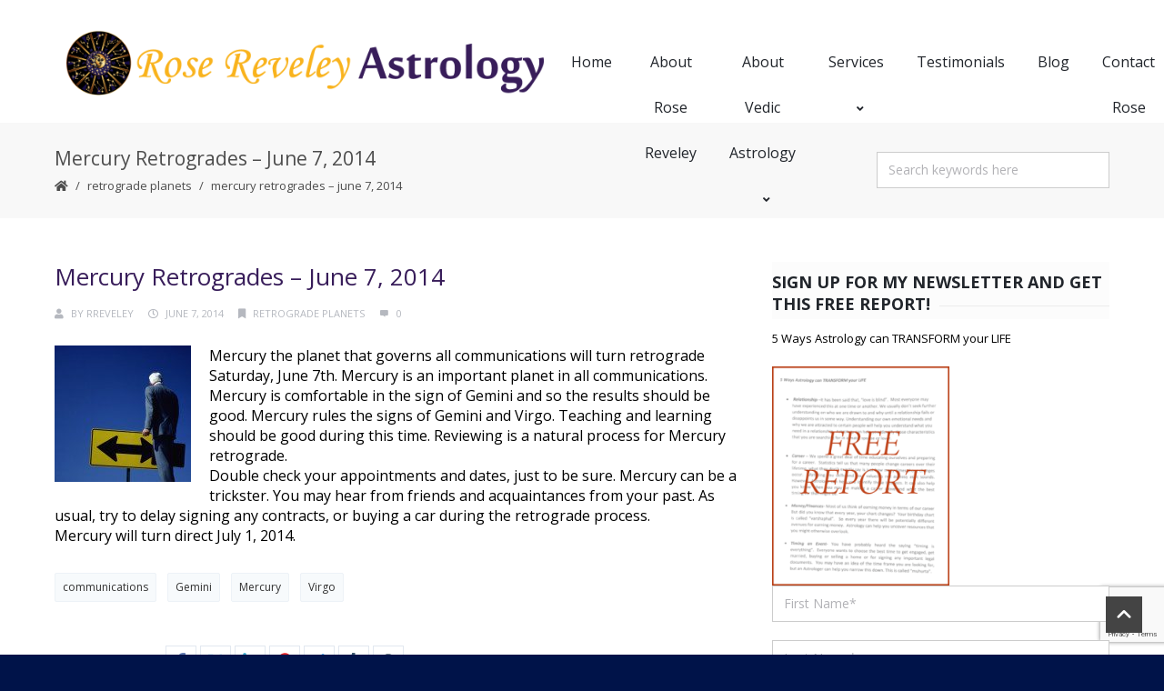

--- FILE ---
content_type: text/html; charset=utf-8
request_url: https://www.google.com/recaptcha/api2/anchor?ar=1&k=6Lcmj2YaAAAAABdP1saPOc2MYQHx6YPWA3GiwGiv&co=aHR0cHM6Ly9yb3NlcmV2ZWxleWFzdHJvbG9neS5jb206NDQz&hl=en&v=PoyoqOPhxBO7pBk68S4YbpHZ&size=invisible&anchor-ms=20000&execute-ms=30000&cb=z9qvu2s3z7j2
body_size: 48809
content:
<!DOCTYPE HTML><html dir="ltr" lang="en"><head><meta http-equiv="Content-Type" content="text/html; charset=UTF-8">
<meta http-equiv="X-UA-Compatible" content="IE=edge">
<title>reCAPTCHA</title>
<style type="text/css">
/* cyrillic-ext */
@font-face {
  font-family: 'Roboto';
  font-style: normal;
  font-weight: 400;
  font-stretch: 100%;
  src: url(//fonts.gstatic.com/s/roboto/v48/KFO7CnqEu92Fr1ME7kSn66aGLdTylUAMa3GUBHMdazTgWw.woff2) format('woff2');
  unicode-range: U+0460-052F, U+1C80-1C8A, U+20B4, U+2DE0-2DFF, U+A640-A69F, U+FE2E-FE2F;
}
/* cyrillic */
@font-face {
  font-family: 'Roboto';
  font-style: normal;
  font-weight: 400;
  font-stretch: 100%;
  src: url(//fonts.gstatic.com/s/roboto/v48/KFO7CnqEu92Fr1ME7kSn66aGLdTylUAMa3iUBHMdazTgWw.woff2) format('woff2');
  unicode-range: U+0301, U+0400-045F, U+0490-0491, U+04B0-04B1, U+2116;
}
/* greek-ext */
@font-face {
  font-family: 'Roboto';
  font-style: normal;
  font-weight: 400;
  font-stretch: 100%;
  src: url(//fonts.gstatic.com/s/roboto/v48/KFO7CnqEu92Fr1ME7kSn66aGLdTylUAMa3CUBHMdazTgWw.woff2) format('woff2');
  unicode-range: U+1F00-1FFF;
}
/* greek */
@font-face {
  font-family: 'Roboto';
  font-style: normal;
  font-weight: 400;
  font-stretch: 100%;
  src: url(//fonts.gstatic.com/s/roboto/v48/KFO7CnqEu92Fr1ME7kSn66aGLdTylUAMa3-UBHMdazTgWw.woff2) format('woff2');
  unicode-range: U+0370-0377, U+037A-037F, U+0384-038A, U+038C, U+038E-03A1, U+03A3-03FF;
}
/* math */
@font-face {
  font-family: 'Roboto';
  font-style: normal;
  font-weight: 400;
  font-stretch: 100%;
  src: url(//fonts.gstatic.com/s/roboto/v48/KFO7CnqEu92Fr1ME7kSn66aGLdTylUAMawCUBHMdazTgWw.woff2) format('woff2');
  unicode-range: U+0302-0303, U+0305, U+0307-0308, U+0310, U+0312, U+0315, U+031A, U+0326-0327, U+032C, U+032F-0330, U+0332-0333, U+0338, U+033A, U+0346, U+034D, U+0391-03A1, U+03A3-03A9, U+03B1-03C9, U+03D1, U+03D5-03D6, U+03F0-03F1, U+03F4-03F5, U+2016-2017, U+2034-2038, U+203C, U+2040, U+2043, U+2047, U+2050, U+2057, U+205F, U+2070-2071, U+2074-208E, U+2090-209C, U+20D0-20DC, U+20E1, U+20E5-20EF, U+2100-2112, U+2114-2115, U+2117-2121, U+2123-214F, U+2190, U+2192, U+2194-21AE, U+21B0-21E5, U+21F1-21F2, U+21F4-2211, U+2213-2214, U+2216-22FF, U+2308-230B, U+2310, U+2319, U+231C-2321, U+2336-237A, U+237C, U+2395, U+239B-23B7, U+23D0, U+23DC-23E1, U+2474-2475, U+25AF, U+25B3, U+25B7, U+25BD, U+25C1, U+25CA, U+25CC, U+25FB, U+266D-266F, U+27C0-27FF, U+2900-2AFF, U+2B0E-2B11, U+2B30-2B4C, U+2BFE, U+3030, U+FF5B, U+FF5D, U+1D400-1D7FF, U+1EE00-1EEFF;
}
/* symbols */
@font-face {
  font-family: 'Roboto';
  font-style: normal;
  font-weight: 400;
  font-stretch: 100%;
  src: url(//fonts.gstatic.com/s/roboto/v48/KFO7CnqEu92Fr1ME7kSn66aGLdTylUAMaxKUBHMdazTgWw.woff2) format('woff2');
  unicode-range: U+0001-000C, U+000E-001F, U+007F-009F, U+20DD-20E0, U+20E2-20E4, U+2150-218F, U+2190, U+2192, U+2194-2199, U+21AF, U+21E6-21F0, U+21F3, U+2218-2219, U+2299, U+22C4-22C6, U+2300-243F, U+2440-244A, U+2460-24FF, U+25A0-27BF, U+2800-28FF, U+2921-2922, U+2981, U+29BF, U+29EB, U+2B00-2BFF, U+4DC0-4DFF, U+FFF9-FFFB, U+10140-1018E, U+10190-1019C, U+101A0, U+101D0-101FD, U+102E0-102FB, U+10E60-10E7E, U+1D2C0-1D2D3, U+1D2E0-1D37F, U+1F000-1F0FF, U+1F100-1F1AD, U+1F1E6-1F1FF, U+1F30D-1F30F, U+1F315, U+1F31C, U+1F31E, U+1F320-1F32C, U+1F336, U+1F378, U+1F37D, U+1F382, U+1F393-1F39F, U+1F3A7-1F3A8, U+1F3AC-1F3AF, U+1F3C2, U+1F3C4-1F3C6, U+1F3CA-1F3CE, U+1F3D4-1F3E0, U+1F3ED, U+1F3F1-1F3F3, U+1F3F5-1F3F7, U+1F408, U+1F415, U+1F41F, U+1F426, U+1F43F, U+1F441-1F442, U+1F444, U+1F446-1F449, U+1F44C-1F44E, U+1F453, U+1F46A, U+1F47D, U+1F4A3, U+1F4B0, U+1F4B3, U+1F4B9, U+1F4BB, U+1F4BF, U+1F4C8-1F4CB, U+1F4D6, U+1F4DA, U+1F4DF, U+1F4E3-1F4E6, U+1F4EA-1F4ED, U+1F4F7, U+1F4F9-1F4FB, U+1F4FD-1F4FE, U+1F503, U+1F507-1F50B, U+1F50D, U+1F512-1F513, U+1F53E-1F54A, U+1F54F-1F5FA, U+1F610, U+1F650-1F67F, U+1F687, U+1F68D, U+1F691, U+1F694, U+1F698, U+1F6AD, U+1F6B2, U+1F6B9-1F6BA, U+1F6BC, U+1F6C6-1F6CF, U+1F6D3-1F6D7, U+1F6E0-1F6EA, U+1F6F0-1F6F3, U+1F6F7-1F6FC, U+1F700-1F7FF, U+1F800-1F80B, U+1F810-1F847, U+1F850-1F859, U+1F860-1F887, U+1F890-1F8AD, U+1F8B0-1F8BB, U+1F8C0-1F8C1, U+1F900-1F90B, U+1F93B, U+1F946, U+1F984, U+1F996, U+1F9E9, U+1FA00-1FA6F, U+1FA70-1FA7C, U+1FA80-1FA89, U+1FA8F-1FAC6, U+1FACE-1FADC, U+1FADF-1FAE9, U+1FAF0-1FAF8, U+1FB00-1FBFF;
}
/* vietnamese */
@font-face {
  font-family: 'Roboto';
  font-style: normal;
  font-weight: 400;
  font-stretch: 100%;
  src: url(//fonts.gstatic.com/s/roboto/v48/KFO7CnqEu92Fr1ME7kSn66aGLdTylUAMa3OUBHMdazTgWw.woff2) format('woff2');
  unicode-range: U+0102-0103, U+0110-0111, U+0128-0129, U+0168-0169, U+01A0-01A1, U+01AF-01B0, U+0300-0301, U+0303-0304, U+0308-0309, U+0323, U+0329, U+1EA0-1EF9, U+20AB;
}
/* latin-ext */
@font-face {
  font-family: 'Roboto';
  font-style: normal;
  font-weight: 400;
  font-stretch: 100%;
  src: url(//fonts.gstatic.com/s/roboto/v48/KFO7CnqEu92Fr1ME7kSn66aGLdTylUAMa3KUBHMdazTgWw.woff2) format('woff2');
  unicode-range: U+0100-02BA, U+02BD-02C5, U+02C7-02CC, U+02CE-02D7, U+02DD-02FF, U+0304, U+0308, U+0329, U+1D00-1DBF, U+1E00-1E9F, U+1EF2-1EFF, U+2020, U+20A0-20AB, U+20AD-20C0, U+2113, U+2C60-2C7F, U+A720-A7FF;
}
/* latin */
@font-face {
  font-family: 'Roboto';
  font-style: normal;
  font-weight: 400;
  font-stretch: 100%;
  src: url(//fonts.gstatic.com/s/roboto/v48/KFO7CnqEu92Fr1ME7kSn66aGLdTylUAMa3yUBHMdazQ.woff2) format('woff2');
  unicode-range: U+0000-00FF, U+0131, U+0152-0153, U+02BB-02BC, U+02C6, U+02DA, U+02DC, U+0304, U+0308, U+0329, U+2000-206F, U+20AC, U+2122, U+2191, U+2193, U+2212, U+2215, U+FEFF, U+FFFD;
}
/* cyrillic-ext */
@font-face {
  font-family: 'Roboto';
  font-style: normal;
  font-weight: 500;
  font-stretch: 100%;
  src: url(//fonts.gstatic.com/s/roboto/v48/KFO7CnqEu92Fr1ME7kSn66aGLdTylUAMa3GUBHMdazTgWw.woff2) format('woff2');
  unicode-range: U+0460-052F, U+1C80-1C8A, U+20B4, U+2DE0-2DFF, U+A640-A69F, U+FE2E-FE2F;
}
/* cyrillic */
@font-face {
  font-family: 'Roboto';
  font-style: normal;
  font-weight: 500;
  font-stretch: 100%;
  src: url(//fonts.gstatic.com/s/roboto/v48/KFO7CnqEu92Fr1ME7kSn66aGLdTylUAMa3iUBHMdazTgWw.woff2) format('woff2');
  unicode-range: U+0301, U+0400-045F, U+0490-0491, U+04B0-04B1, U+2116;
}
/* greek-ext */
@font-face {
  font-family: 'Roboto';
  font-style: normal;
  font-weight: 500;
  font-stretch: 100%;
  src: url(//fonts.gstatic.com/s/roboto/v48/KFO7CnqEu92Fr1ME7kSn66aGLdTylUAMa3CUBHMdazTgWw.woff2) format('woff2');
  unicode-range: U+1F00-1FFF;
}
/* greek */
@font-face {
  font-family: 'Roboto';
  font-style: normal;
  font-weight: 500;
  font-stretch: 100%;
  src: url(//fonts.gstatic.com/s/roboto/v48/KFO7CnqEu92Fr1ME7kSn66aGLdTylUAMa3-UBHMdazTgWw.woff2) format('woff2');
  unicode-range: U+0370-0377, U+037A-037F, U+0384-038A, U+038C, U+038E-03A1, U+03A3-03FF;
}
/* math */
@font-face {
  font-family: 'Roboto';
  font-style: normal;
  font-weight: 500;
  font-stretch: 100%;
  src: url(//fonts.gstatic.com/s/roboto/v48/KFO7CnqEu92Fr1ME7kSn66aGLdTylUAMawCUBHMdazTgWw.woff2) format('woff2');
  unicode-range: U+0302-0303, U+0305, U+0307-0308, U+0310, U+0312, U+0315, U+031A, U+0326-0327, U+032C, U+032F-0330, U+0332-0333, U+0338, U+033A, U+0346, U+034D, U+0391-03A1, U+03A3-03A9, U+03B1-03C9, U+03D1, U+03D5-03D6, U+03F0-03F1, U+03F4-03F5, U+2016-2017, U+2034-2038, U+203C, U+2040, U+2043, U+2047, U+2050, U+2057, U+205F, U+2070-2071, U+2074-208E, U+2090-209C, U+20D0-20DC, U+20E1, U+20E5-20EF, U+2100-2112, U+2114-2115, U+2117-2121, U+2123-214F, U+2190, U+2192, U+2194-21AE, U+21B0-21E5, U+21F1-21F2, U+21F4-2211, U+2213-2214, U+2216-22FF, U+2308-230B, U+2310, U+2319, U+231C-2321, U+2336-237A, U+237C, U+2395, U+239B-23B7, U+23D0, U+23DC-23E1, U+2474-2475, U+25AF, U+25B3, U+25B7, U+25BD, U+25C1, U+25CA, U+25CC, U+25FB, U+266D-266F, U+27C0-27FF, U+2900-2AFF, U+2B0E-2B11, U+2B30-2B4C, U+2BFE, U+3030, U+FF5B, U+FF5D, U+1D400-1D7FF, U+1EE00-1EEFF;
}
/* symbols */
@font-face {
  font-family: 'Roboto';
  font-style: normal;
  font-weight: 500;
  font-stretch: 100%;
  src: url(//fonts.gstatic.com/s/roboto/v48/KFO7CnqEu92Fr1ME7kSn66aGLdTylUAMaxKUBHMdazTgWw.woff2) format('woff2');
  unicode-range: U+0001-000C, U+000E-001F, U+007F-009F, U+20DD-20E0, U+20E2-20E4, U+2150-218F, U+2190, U+2192, U+2194-2199, U+21AF, U+21E6-21F0, U+21F3, U+2218-2219, U+2299, U+22C4-22C6, U+2300-243F, U+2440-244A, U+2460-24FF, U+25A0-27BF, U+2800-28FF, U+2921-2922, U+2981, U+29BF, U+29EB, U+2B00-2BFF, U+4DC0-4DFF, U+FFF9-FFFB, U+10140-1018E, U+10190-1019C, U+101A0, U+101D0-101FD, U+102E0-102FB, U+10E60-10E7E, U+1D2C0-1D2D3, U+1D2E0-1D37F, U+1F000-1F0FF, U+1F100-1F1AD, U+1F1E6-1F1FF, U+1F30D-1F30F, U+1F315, U+1F31C, U+1F31E, U+1F320-1F32C, U+1F336, U+1F378, U+1F37D, U+1F382, U+1F393-1F39F, U+1F3A7-1F3A8, U+1F3AC-1F3AF, U+1F3C2, U+1F3C4-1F3C6, U+1F3CA-1F3CE, U+1F3D4-1F3E0, U+1F3ED, U+1F3F1-1F3F3, U+1F3F5-1F3F7, U+1F408, U+1F415, U+1F41F, U+1F426, U+1F43F, U+1F441-1F442, U+1F444, U+1F446-1F449, U+1F44C-1F44E, U+1F453, U+1F46A, U+1F47D, U+1F4A3, U+1F4B0, U+1F4B3, U+1F4B9, U+1F4BB, U+1F4BF, U+1F4C8-1F4CB, U+1F4D6, U+1F4DA, U+1F4DF, U+1F4E3-1F4E6, U+1F4EA-1F4ED, U+1F4F7, U+1F4F9-1F4FB, U+1F4FD-1F4FE, U+1F503, U+1F507-1F50B, U+1F50D, U+1F512-1F513, U+1F53E-1F54A, U+1F54F-1F5FA, U+1F610, U+1F650-1F67F, U+1F687, U+1F68D, U+1F691, U+1F694, U+1F698, U+1F6AD, U+1F6B2, U+1F6B9-1F6BA, U+1F6BC, U+1F6C6-1F6CF, U+1F6D3-1F6D7, U+1F6E0-1F6EA, U+1F6F0-1F6F3, U+1F6F7-1F6FC, U+1F700-1F7FF, U+1F800-1F80B, U+1F810-1F847, U+1F850-1F859, U+1F860-1F887, U+1F890-1F8AD, U+1F8B0-1F8BB, U+1F8C0-1F8C1, U+1F900-1F90B, U+1F93B, U+1F946, U+1F984, U+1F996, U+1F9E9, U+1FA00-1FA6F, U+1FA70-1FA7C, U+1FA80-1FA89, U+1FA8F-1FAC6, U+1FACE-1FADC, U+1FADF-1FAE9, U+1FAF0-1FAF8, U+1FB00-1FBFF;
}
/* vietnamese */
@font-face {
  font-family: 'Roboto';
  font-style: normal;
  font-weight: 500;
  font-stretch: 100%;
  src: url(//fonts.gstatic.com/s/roboto/v48/KFO7CnqEu92Fr1ME7kSn66aGLdTylUAMa3OUBHMdazTgWw.woff2) format('woff2');
  unicode-range: U+0102-0103, U+0110-0111, U+0128-0129, U+0168-0169, U+01A0-01A1, U+01AF-01B0, U+0300-0301, U+0303-0304, U+0308-0309, U+0323, U+0329, U+1EA0-1EF9, U+20AB;
}
/* latin-ext */
@font-face {
  font-family: 'Roboto';
  font-style: normal;
  font-weight: 500;
  font-stretch: 100%;
  src: url(//fonts.gstatic.com/s/roboto/v48/KFO7CnqEu92Fr1ME7kSn66aGLdTylUAMa3KUBHMdazTgWw.woff2) format('woff2');
  unicode-range: U+0100-02BA, U+02BD-02C5, U+02C7-02CC, U+02CE-02D7, U+02DD-02FF, U+0304, U+0308, U+0329, U+1D00-1DBF, U+1E00-1E9F, U+1EF2-1EFF, U+2020, U+20A0-20AB, U+20AD-20C0, U+2113, U+2C60-2C7F, U+A720-A7FF;
}
/* latin */
@font-face {
  font-family: 'Roboto';
  font-style: normal;
  font-weight: 500;
  font-stretch: 100%;
  src: url(//fonts.gstatic.com/s/roboto/v48/KFO7CnqEu92Fr1ME7kSn66aGLdTylUAMa3yUBHMdazQ.woff2) format('woff2');
  unicode-range: U+0000-00FF, U+0131, U+0152-0153, U+02BB-02BC, U+02C6, U+02DA, U+02DC, U+0304, U+0308, U+0329, U+2000-206F, U+20AC, U+2122, U+2191, U+2193, U+2212, U+2215, U+FEFF, U+FFFD;
}
/* cyrillic-ext */
@font-face {
  font-family: 'Roboto';
  font-style: normal;
  font-weight: 900;
  font-stretch: 100%;
  src: url(//fonts.gstatic.com/s/roboto/v48/KFO7CnqEu92Fr1ME7kSn66aGLdTylUAMa3GUBHMdazTgWw.woff2) format('woff2');
  unicode-range: U+0460-052F, U+1C80-1C8A, U+20B4, U+2DE0-2DFF, U+A640-A69F, U+FE2E-FE2F;
}
/* cyrillic */
@font-face {
  font-family: 'Roboto';
  font-style: normal;
  font-weight: 900;
  font-stretch: 100%;
  src: url(//fonts.gstatic.com/s/roboto/v48/KFO7CnqEu92Fr1ME7kSn66aGLdTylUAMa3iUBHMdazTgWw.woff2) format('woff2');
  unicode-range: U+0301, U+0400-045F, U+0490-0491, U+04B0-04B1, U+2116;
}
/* greek-ext */
@font-face {
  font-family: 'Roboto';
  font-style: normal;
  font-weight: 900;
  font-stretch: 100%;
  src: url(//fonts.gstatic.com/s/roboto/v48/KFO7CnqEu92Fr1ME7kSn66aGLdTylUAMa3CUBHMdazTgWw.woff2) format('woff2');
  unicode-range: U+1F00-1FFF;
}
/* greek */
@font-face {
  font-family: 'Roboto';
  font-style: normal;
  font-weight: 900;
  font-stretch: 100%;
  src: url(//fonts.gstatic.com/s/roboto/v48/KFO7CnqEu92Fr1ME7kSn66aGLdTylUAMa3-UBHMdazTgWw.woff2) format('woff2');
  unicode-range: U+0370-0377, U+037A-037F, U+0384-038A, U+038C, U+038E-03A1, U+03A3-03FF;
}
/* math */
@font-face {
  font-family: 'Roboto';
  font-style: normal;
  font-weight: 900;
  font-stretch: 100%;
  src: url(//fonts.gstatic.com/s/roboto/v48/KFO7CnqEu92Fr1ME7kSn66aGLdTylUAMawCUBHMdazTgWw.woff2) format('woff2');
  unicode-range: U+0302-0303, U+0305, U+0307-0308, U+0310, U+0312, U+0315, U+031A, U+0326-0327, U+032C, U+032F-0330, U+0332-0333, U+0338, U+033A, U+0346, U+034D, U+0391-03A1, U+03A3-03A9, U+03B1-03C9, U+03D1, U+03D5-03D6, U+03F0-03F1, U+03F4-03F5, U+2016-2017, U+2034-2038, U+203C, U+2040, U+2043, U+2047, U+2050, U+2057, U+205F, U+2070-2071, U+2074-208E, U+2090-209C, U+20D0-20DC, U+20E1, U+20E5-20EF, U+2100-2112, U+2114-2115, U+2117-2121, U+2123-214F, U+2190, U+2192, U+2194-21AE, U+21B0-21E5, U+21F1-21F2, U+21F4-2211, U+2213-2214, U+2216-22FF, U+2308-230B, U+2310, U+2319, U+231C-2321, U+2336-237A, U+237C, U+2395, U+239B-23B7, U+23D0, U+23DC-23E1, U+2474-2475, U+25AF, U+25B3, U+25B7, U+25BD, U+25C1, U+25CA, U+25CC, U+25FB, U+266D-266F, U+27C0-27FF, U+2900-2AFF, U+2B0E-2B11, U+2B30-2B4C, U+2BFE, U+3030, U+FF5B, U+FF5D, U+1D400-1D7FF, U+1EE00-1EEFF;
}
/* symbols */
@font-face {
  font-family: 'Roboto';
  font-style: normal;
  font-weight: 900;
  font-stretch: 100%;
  src: url(//fonts.gstatic.com/s/roboto/v48/KFO7CnqEu92Fr1ME7kSn66aGLdTylUAMaxKUBHMdazTgWw.woff2) format('woff2');
  unicode-range: U+0001-000C, U+000E-001F, U+007F-009F, U+20DD-20E0, U+20E2-20E4, U+2150-218F, U+2190, U+2192, U+2194-2199, U+21AF, U+21E6-21F0, U+21F3, U+2218-2219, U+2299, U+22C4-22C6, U+2300-243F, U+2440-244A, U+2460-24FF, U+25A0-27BF, U+2800-28FF, U+2921-2922, U+2981, U+29BF, U+29EB, U+2B00-2BFF, U+4DC0-4DFF, U+FFF9-FFFB, U+10140-1018E, U+10190-1019C, U+101A0, U+101D0-101FD, U+102E0-102FB, U+10E60-10E7E, U+1D2C0-1D2D3, U+1D2E0-1D37F, U+1F000-1F0FF, U+1F100-1F1AD, U+1F1E6-1F1FF, U+1F30D-1F30F, U+1F315, U+1F31C, U+1F31E, U+1F320-1F32C, U+1F336, U+1F378, U+1F37D, U+1F382, U+1F393-1F39F, U+1F3A7-1F3A8, U+1F3AC-1F3AF, U+1F3C2, U+1F3C4-1F3C6, U+1F3CA-1F3CE, U+1F3D4-1F3E0, U+1F3ED, U+1F3F1-1F3F3, U+1F3F5-1F3F7, U+1F408, U+1F415, U+1F41F, U+1F426, U+1F43F, U+1F441-1F442, U+1F444, U+1F446-1F449, U+1F44C-1F44E, U+1F453, U+1F46A, U+1F47D, U+1F4A3, U+1F4B0, U+1F4B3, U+1F4B9, U+1F4BB, U+1F4BF, U+1F4C8-1F4CB, U+1F4D6, U+1F4DA, U+1F4DF, U+1F4E3-1F4E6, U+1F4EA-1F4ED, U+1F4F7, U+1F4F9-1F4FB, U+1F4FD-1F4FE, U+1F503, U+1F507-1F50B, U+1F50D, U+1F512-1F513, U+1F53E-1F54A, U+1F54F-1F5FA, U+1F610, U+1F650-1F67F, U+1F687, U+1F68D, U+1F691, U+1F694, U+1F698, U+1F6AD, U+1F6B2, U+1F6B9-1F6BA, U+1F6BC, U+1F6C6-1F6CF, U+1F6D3-1F6D7, U+1F6E0-1F6EA, U+1F6F0-1F6F3, U+1F6F7-1F6FC, U+1F700-1F7FF, U+1F800-1F80B, U+1F810-1F847, U+1F850-1F859, U+1F860-1F887, U+1F890-1F8AD, U+1F8B0-1F8BB, U+1F8C0-1F8C1, U+1F900-1F90B, U+1F93B, U+1F946, U+1F984, U+1F996, U+1F9E9, U+1FA00-1FA6F, U+1FA70-1FA7C, U+1FA80-1FA89, U+1FA8F-1FAC6, U+1FACE-1FADC, U+1FADF-1FAE9, U+1FAF0-1FAF8, U+1FB00-1FBFF;
}
/* vietnamese */
@font-face {
  font-family: 'Roboto';
  font-style: normal;
  font-weight: 900;
  font-stretch: 100%;
  src: url(//fonts.gstatic.com/s/roboto/v48/KFO7CnqEu92Fr1ME7kSn66aGLdTylUAMa3OUBHMdazTgWw.woff2) format('woff2');
  unicode-range: U+0102-0103, U+0110-0111, U+0128-0129, U+0168-0169, U+01A0-01A1, U+01AF-01B0, U+0300-0301, U+0303-0304, U+0308-0309, U+0323, U+0329, U+1EA0-1EF9, U+20AB;
}
/* latin-ext */
@font-face {
  font-family: 'Roboto';
  font-style: normal;
  font-weight: 900;
  font-stretch: 100%;
  src: url(//fonts.gstatic.com/s/roboto/v48/KFO7CnqEu92Fr1ME7kSn66aGLdTylUAMa3KUBHMdazTgWw.woff2) format('woff2');
  unicode-range: U+0100-02BA, U+02BD-02C5, U+02C7-02CC, U+02CE-02D7, U+02DD-02FF, U+0304, U+0308, U+0329, U+1D00-1DBF, U+1E00-1E9F, U+1EF2-1EFF, U+2020, U+20A0-20AB, U+20AD-20C0, U+2113, U+2C60-2C7F, U+A720-A7FF;
}
/* latin */
@font-face {
  font-family: 'Roboto';
  font-style: normal;
  font-weight: 900;
  font-stretch: 100%;
  src: url(//fonts.gstatic.com/s/roboto/v48/KFO7CnqEu92Fr1ME7kSn66aGLdTylUAMa3yUBHMdazQ.woff2) format('woff2');
  unicode-range: U+0000-00FF, U+0131, U+0152-0153, U+02BB-02BC, U+02C6, U+02DA, U+02DC, U+0304, U+0308, U+0329, U+2000-206F, U+20AC, U+2122, U+2191, U+2193, U+2212, U+2215, U+FEFF, U+FFFD;
}

</style>
<link rel="stylesheet" type="text/css" href="https://www.gstatic.com/recaptcha/releases/PoyoqOPhxBO7pBk68S4YbpHZ/styles__ltr.css">
<script nonce="IXTcLkI-pJc3-gXxMXXNRQ" type="text/javascript">window['__recaptcha_api'] = 'https://www.google.com/recaptcha/api2/';</script>
<script type="text/javascript" src="https://www.gstatic.com/recaptcha/releases/PoyoqOPhxBO7pBk68S4YbpHZ/recaptcha__en.js" nonce="IXTcLkI-pJc3-gXxMXXNRQ">
      
    </script></head>
<body><div id="rc-anchor-alert" class="rc-anchor-alert"></div>
<input type="hidden" id="recaptcha-token" value="[base64]">
<script type="text/javascript" nonce="IXTcLkI-pJc3-gXxMXXNRQ">
      recaptcha.anchor.Main.init("[\x22ainput\x22,[\x22bgdata\x22,\x22\x22,\[base64]/[base64]/[base64]/[base64]/[base64]/[base64]/[base64]/[base64]/[base64]/[base64]\\u003d\x22,\[base64]\x22,\[base64]/Cgzd/w6jCqWbConjDiMOsw7EyYcKRWsKQAEjClCsBw5HCm8Oawq5jw6vDqsKqwoDDvkc6NcOAwrbCv8Kow51rS8O4U0nCiMO+IxrDv8KWf8KdWUdwYH1Aw54NWXpUbsOZfsK/w5jChMKVw5Y1T8KLQcK1EyJfE8K2w4zDuXzDq0HCvlXChGpgOMKwZsOew6VJw40pwpZrICnCv8KwaQfDjsKAasKuw4hfw7htJ8K0w4HCvsOpwozDigHDh8Kcw5LCscKKYn/[base64]/Cs8KLJ8O7OFDDtMKmw6V2E8KJw7RmwqDDrmxpw4TCg2bDhkzCjcKYw5fChRJ4BMOWw6oUexDCmcKuB08Rw5MeOMOrUTNTTMOkwo1YSsK3w4/[base64]/DuDfDnRnCrsOlwoV1w6Acw5nClGjCqcKqeMKDw5Ehdm1Aw6ovwqBea1RLbcK8w75CwqzDlwUnwpDCqGDChVzChW97woXCh8Kqw6nCpjMswpRsw4k3TcOowovCtsOxwqXCl8KjdGkowpzCssKdWwzDpsK6w6ccw6bDi8K0w69CXGHDrMKBBR/CqMK2wrhQZhULw7MZHMKkw6jCmMOkN2wEw4UkUMOBwpFLHChaw7BMUk7CqMK0fSfDhUUSX8OtwqnCpsKgw4vDjcOCw6NPw4nDlMKswrxkw6nDk8OVwp/Cg8OtUD4ow4XCk8OMw7PDqwk9GT9Jw7/[base64]/DjMKKEQwLw50sP8KuwqgvIMOVezciVcOGE8OBYMOSwpPCgSbCiHw1L8OWBBbCgsKiwrDDvGdEwqpgQMOaG8Kcw6TCniIvw4TDrlAAwrPCp8K9wrbDg8O5wrLCmXDDvClGwozCgAHCp8K+K0cZw7LDj8KbOl3CtMKGw50ACkrDv1nCrcK/wrbCsCAhwq7DqCrCqsO3w6M7wp8Dwq3DvRIcAcO/w7jDjn8aFMOENMKoJxTDpMK/SDfCrMODw6MpwrRQPR7CpsOMwq0mFcK/wqggacOvTMOvdsOKEC0Yw7MnwphYw7XDsnrDuz/DpsOawpnChcKmMsKvw43DoBnDi8OkZ8OZFm0uDwQ0NsKewpnCvCdaw7fCpHPCvTnCpwRwwqDDjsKcw692KXU/w6zCh17DjcKFH0wqw6Nlb8KDw6Apwq15w4DDl27DkWp+w6I/wqQXw5vCmsODwrzDicKfw7I0N8KIw4vCrS7DmMKTZl3Cp1LCjMOtACDCnMKpe1nCusOYwrsMJyowwq7DrkMVXcOBRsO0wr/CkwXCkcKAfcOkwrnDjilSIzHCtS7DisKnwptwwojChMOOwrzDmQfDtMKpw7LCjD4owonCuw3DoMKpDSUCLyDDvcOqaQ/DvsKFwpE+w6nCu2Ayw7hZw4zCsDPCkMOWw6zCiMOLNsO2KcOGAsOnIsKfw658TsOcw6TDlUN0ecO+HcK7RMO2McOgIwvCiMKpwpccciDCny7ChMOHw6XChRkmwodpwqvDrzTCoWJ2wpTDr8K0w7TDtn5Uw55pL8KSKsOjwpZ/UsK6D2kqw73CuijDssKuwpg8AMKGLQkrwqAQwpY1VATCryU2w4IZw6Ftw6/CjVjCilJiw7jDpAkACFzCtFllwoLCvWXDlUbDm8Kta0gNw6bCkijDtD3DmcO6w6nCrMKQw5x9wrl3PwTDgUhPw4HCuMKMJMKAwovCnsKPwoQiKsOuJcKOwqRuw4QjeDknbgbDuMO+w7vDhRjCkW7DvmLDgEwJemc2Qi3CisO0RWwow4/CoMKOwoVXDsOBwpd9YwHCiUEmw7fCn8OUw7/Dv04OYgjCqyl6wrI9A8OMwoPCiwbDvMOKw6MnwpQKw4dHw5MbwqnDksO9w7jChsOgMMK4w4djw6LClAA8XcOTAMK3w7zDisK/wqnDhcKUasK3w4/CpDViwppmw4V5YkzDuHrDnUZpZAJVw51lacKkK8Kow5gVKcKXFsKIRgQYwq3CisOBw4rDnWjDuDrDvEt1w4l7wrNPwozCryRfwrnChx8dLMK3wp03wrHChcKdw64ywq1mAcO0XGzDpndMI8KqJyAowqDDpcO4b8OwK2d/[base64]/CrgDCocKLOMKbXGvCrDoWw6dnw6/Cu2VQw4ZUSRvCn8KwwoFdw5fCisOUa3snwqjDp8KXw5NvDsOgw5Jww4PDv8KWwpQgw5xyw77CnsOXbyfDpgPCu8OOREZNwpdWdWHDvsKHcMK/w7dow717w43DqcK8w75MwpDChcOMwrPCjldzV1HDnsKSwpPDihdTwoNQw6TCn396wp3Ch3jDnMK+w5ZFw5vDksOuwp1RI8OhWsOzw5PDg8OswoE2ZVAwwotQwr7CoHnCuRQ1HjIOMS/CucKnD8OmwoVVXsKUd8Kadm9CIMOMcx0nwq0/w4JBbsOqTsOcwqbDuF7CsSJZKsKeworClzgKX8O7PMOccSRnw7HDuMKBHxzDksKvw7USUxnDhcKaw7tqT8KMYBHChXhUwpU2wrPDq8ODV8OhwqPDucKAwq/CmS8tw6TCmsOuDwDDh8OSwoRzKcKdSwQlIsOWdMO0w4TDq0YEFMOrM8OWw63CmCPCgMOqYMOjEQLCs8KKPcKfw5AxYCMVTcKGKMKHw5vCtMOwwoA2b8O2f8Oqw7oWw5PDh8K+Q3zDqSplwrt/MC9pw7DDln3Ct8OhRwFwwqEtTXTDlsOxwqDCtcKvwqrCmsO+wo/DszBMw6bCjXXCmcKjwocEWT7DlsOCwpHCh8Kewr4BwqvCsg00en/DnhvCiHsMTy/DjgoCwpPCpSoWN8OiHWBpW8KPwr/[base64]/N8KqVcOrw5/DgRdyBsOXw6jDlsKbw4Qgw5PDiHwMYsKGJUQUN8OFw4gJMcOxesOkBFTCi3VxEcKNfC3DtMO6WCzCh8KSw5nDmsKQHsOSwqzClF/DhcOOwqbDlxfDjhXCssOmPcKxw7wVUzh/wowrLRVAw7jChcK1w5rDkMObwq7CmMKhw7x0JMOCwpjCgcO3w40XdQHDoGAoMFUIw4ERw4Iawp/Cr3jCpm0LSVPDisO9TQrCimnDmsOtI0TCu8OBw7LDuMKbfWJ4ISFBPMONwpEEXyvDm09tw6rCm3dWw6hywpLDssKnfMOcwpTDpMOxXXjChMOiJMKfwrV7wpvDgMKyDkHDrzsEw5rDpRoGRsO8Fhpmw67CncKvw6LDjcKbHTDCjCIib8OJUcK6TsOYw7o/HhXDr8KPw6LDscOIw4bCjMKPw49cIcKMwpPCgsOsaCbDpsKTZ8OZw7xewq/CvMKVwppUD8OqB8KFwqcSwrjCjsKNSFrCpcKRw5bDrSwBwqNba8Oowr5LTUbCncKPEFoaw7nCg0NIwozDlG7CjS/DlhTCnR1UwoTCuMKJwonCm8OCwr0xTcOyRMOuT8KENkXChcKREgx0wqTDm1xjwoQALT9fOEgFw6LCk8OXwrnDvcOpwphXw5pKYD40w5pldRfCtsO5w5LDnMKjw7bDsh/[base64]/[base64]/[base64]/LivDiE/Co0fDhnfDr8Knw5Ftw6nDssOcw6BrDivCjwjDuwdPw5AabUfClU7CscKVw5N/CnYVw5HDt8KHw6DCqsKMPjYbwoApwp1eRR1mfMKgdETDtMKvw5/[base64]/DsifCisOowo0zFl/[base64]/wqLCq8OJcsOwRSbCtMO/wp/[base64]/JXrDrMKsEV3DmgvDv2rDuRnDoMKrw4EjwrnCnFp/VX7DjMOBZMKYwrBTKxjCoMKSLxQVwqwPIQI6FWIxw5nCn8OtwoZnw5nCqsONAsOmAcKhNTTDnsKxPcOjL8Onw5dlCQ7Cg8OeMcOaDMK3wpBPHnNSwrbDt1sPI8OIwqLDtMKpwpB9w4XChy1sLT1LMcKcMsKNw4c9wrpZWcKZbHlxwqPCkk3DpFPCgMK+w7XCucOewp4/w6tjF8Oaw73CmcK/ekLCmDNuwo/Dk04Pw6MTQ8OWX8K/JiUWwrVoT8K+wrDCr8KBPsO+I8KVw7VFdBnCh8KeOMKcXcKqPlVywotawqgGTsO/w5nCiMOPwoxEIcKdQR8Dw4c1w4rCmX3Dr8OAw70xwrPDmcOJLsK9XsK1bg5JwqNUK3fDsMKbBRdRwqLDpcKNQsOKfxrCqSTDvg4RFsKAdsOLd8K8IcOLVMOuBcKKw7vDkRvDoG3ChcK/OGrDvmrDoMKaIsKAw5nDvcKFw5xsw63Dvj4iOS3ChMOKwpzCggTDlsOsw4wsJsK/JsOVZMK+wqdRw7vDgEfDnHrCmC7Dmj/DtEjDocOXw7ArwqTDjcODwrtpwqdJwr9vwrQgw5HDtcKidTrDrgzCnQjDhcOiIcO5e8K3IcOqT8OSJMKqNSp9b0vCtMKDEMKawoMQK1gAMsO2wqpsOMOuN8O4P8K4wr3DpsOfwr0AZ8OCOzTCjR/CpUnDs2XDv2tpwodRXC0wesKcwojDkSbDoBQBw63CkGfDp8KxbsK3wrJmwofCucKewrYjw77ClcK/woxZw5Zyw5bDq8Odw4/ChDfDmA/DmsOOcjTClMK+CsOrwrfCt1bDk8Kfw4tSacK7w5IWC8OfasKkwoodAMKAw7bDt8O/WirClW7DsUM6wrUlfW5NMDDDnHvCm8OWCzJPw5MUwpB1w7HDgMKMw5YCAMKVw7RswrIfwpzClyrDjm3CnMK3w6XDsX/CnMOuwpbCoWnCusOUScO8GwbCgRLCoWTDt8OqBHVHwpnDncOww6ZedDVcwqvDl0jDn8KNZ37CksOgw4LCgMKXwrTChsO7wpUVwqLCo0bCkDjCrUTCrsKNNxDDh8KsBMO+fsOlN1Ivw7LCuV/CjxUPwp/ChMOCwoUMOMO5PHVpI8Kyw4I4wo/CmMOXQcK4cQ8mw7/Du3nDk3E2MQrDgcOFwpBDw6NSwq3CmVbCtsO9PcOhwqEiFsOiAsKxw5zCqkQVAcO2EWzCpzfDqxUoaMO3w6zDryUrK8KFwp9POcKCUS7CpMOEEsKRUcO4N3rCo8OlO8OnHDksd2TDu8K0JsOFwqNrBjVNwo8rBcO6w6HDo8K1a8KDwooAbw7CsxXCkntOdcK/DcOYwpbDtyHCs8KiKcOyPj3ChcOlD2UERmLDmQ3CmMKxwrbDjCDDvB9Sw4otIkUBFwNxWcK0w7LDiR3Dk2bDrcOEw4hrwotLwotdfcKLNcK1w7w+AWIbfmPCp0xfMcKJwr9/w6HDsMOFasKVw5jDhMODw5zDj8OtJMKBw7dIXsOiw57CvMO2wr/CqcOCw7kXIcK4XMOyw4bDisKXw5xhwpPDmcO0XR8hJBZ+w4ZKQ1oxw74Gw7soa27CgMKDw4Jvw4t9fj/[base64]/CrsOvOQbCrMOkUXgkw6nCuELDk8OYfMKMYTLCt8KFw4/DjcKGwqbDmH5GeFYCa8KUOm9ZwrVPdMOlwo1BLCtAw4XDu0ItDTZnw7TDucO/[base64]/[base64]/Ds8KhRELCjw0MdMKFRCnCncKWwqjDk1MUPcK2IcO2wqU7wrjCssKGTgUmwoXCvsOiwrZzbSXClsK2wopNw5PCmMOIKsOISBdXwrnCoMOdw69lwoDCslXDgk8GdMKxwpowHGwvRMKDRcOzwprDl8KHwrzDr8Kyw7Y2wpzCqsO2RMO1DsOLMR/Cq8OwwoB/wpUVwpo/YF7CpA3CiHl+N8OiSlPDvMKPAcKhbE7CnMO7MMOvc0rDgMONJjPDlFXDo8OkLMKZEgrDsMKQT1YWbFN/T8OII3oLw6pKeMK4w6FYw5TDhn8dwpPCp8KPw53DisKBFMKaKj89OkssdjvCusO6O150OsKRdXzCjMKIw7vDtEQ0w73Dk8OaVzImwpBPNMKeUcKHRRvCtcKxwowQEmzDqcOHLcK+w7khwr/CgxXDqwXDlFp0w7Qcwr7CisOCwrk8FV3DncOqwrLDviNVw6XDlMKfGcKmw5vDpxLDrsOlwpDCrsKLwpvDtcODwq/[base64]/GzrDt8O4JcOqwosjwpYKW8KTwpTDjMKgDcOlMwzDsMKbJCFXS2fCgUwiw5lFwpvDrMKdOcKbccK0wp12wrcbH3NVHRPDqcOswrfDsMOnYWFBTsO/QyIAw6VIA2ldO8OKXsOnPw/CpBDCpixAwp3CmnDDrSzCkXhRwoMLMigQV8OiWcKgJGh7ejhdQcOuwrrDi2jDicOrw4vCkV7CqcKtw5MYB3rCr8KiJcO2dHhHwopewpnChsOZwobCpMK0wqBjQsOowqB6TcObYkdHWDPDtFPDkWfDmsKNwrTDtsKdwo/[base64]/CvwHCuGFPR8Kiwq/[base64]/DvcODwpARwonCmCtHAD/Dn8Kqw7wjX8KzQknDiT7CtHt2wr1lUwhjwrctfcOiC33CvC/[base64]/CucOVfyvDusOVMsK8woLCgD/[base64]/Dj8OyRWLDgsO/wrh2w4pfL1tbOcOgSAJ5wqbCgsO/SilsSHgHMsKUTMOvBQ7CqEIuWMKyC8K/bFoZw7zDlMK3VMOwwp1qT0bDoUd9XEXDocOlwrrDoCfCuADDvEHCq8O0FBZwZsKNTBFkwpMEwp3CgsOhM8K9GcKrPQRPwqnCuUQbPMKXw5HDgsKGKsOIw73DicOSYnUrDsOjNsKAwoLChnLDtcKPcELCk8O7bQXDrcOAbB4JwoVJwosYwoPCiArDscKjw4l2TsOhL8O/CMKOesKqSsO6TMKbBcOvwo4ewpBlwoIwwpEHQcKzcxrCg8K6LnUhSxVzBMOJUMO1FMKNwqIXcGzCmy/Cr1XDvcK/w5N2Rz7DisKJwoDCo8OUwrnCu8O5w6lffcOAYgxVwobDi8O/ehbCunl4Q8KQC1PDpsK5woptOMK1woNYwoPDuMONMksAw7jChsO6Hxsdw4fClSHDs0jDssO3OsK0JiUAwoLDrjzDnxDDkB5Yw7NNGsOQwpnDmjF4w7Zsw5MXGMOuwpIMQgHDijDDs8Kewr5dLcK1w6sew694wotIw5twwr0dw6/[base64]/wqnCqEpawrkPBsKow6oxwrNmwo7CkiXDjMKaXgfCr8KLWy7DhMOUX1dSKsKLYsKDwo7CnsOrw5nCi1g9clbDp8KIw6B/wrfDpBnCnMKKw6HDqcOowpQ3w6fDgsKxRzzCiF91JQTDiRVxw69ZIXPDvTrCosK3VWXDusKDwq8eITp5BsOWMcKyw4DDlMKQw7LCmUofFE/Cj8OnesKCwohaVUXCgsKAw6nDkBwwBTfDrMOba8KcwpDCjydLwrRGwovCksOEXMOJw6zCuXbCrDk8w5DDhzNMwpHDvsKuwrvCi8KRT8OVwoTCnXzCo1fCmVZ0w4XDsknCk8KLNFQpbMOZw5TDswxjEx/DusO6VsKrw7nDgRzDg8O2OcO4LGUPacO+U8K6TBYoXMOwCcKRwpPCrMKfwpDDhSAWw6d/w4PDncOIYsK/[base64]/CpyB0w45Uw4nCjBLCq8OSHMO1w57DncOkwrvCllJKw4zDnS5/w7LCk8OYwrPCuk02wr7Co1TCucOxcMK9wpPCnRIrw6J2JUHCs8KPwog6wpVYBGVAw6bDvUVfwoInwrvCtlN0NwZjwqYvw4zCviANw7NdwrTDkkbDv8OPD8O1w4XDlcKHZMOdw4c0bsKiwpQpwqxDw5nDl8OkCnQswprCm8OZwoo4w6fCui3Du8K5GC/Cgh4ywqXCsMKjwq9nw5lqOcKUfSIqJDNuesKeJMKjw65BTCfDpMOSaknDocO0wpTDg8Onw7tdScO7IcOPPcKqThA6w5gtNR3CtsKcw6omw7c9MiVnwq3CqBTDrcOJw61swqB6E8KGTsKEwrIMwqsYw5nDiQ7CoMKwGAh/wr7Dsj/CvGrCu3/DnV3DtBXCnsOawqVCKsO7Un1AOsKNUMODHzVZPAPCgyvDisORw6rCqjB+w6wqYVIVw6QvwoB/[base64]/[base64]/DmcKUCG50OsOQKsKJI8OKwrIGw63Cgj1KIMKHP8OqGcOWF8O+Bj7CgEzCiHPDs8K2FsOKBcK/w4JbVMK6KMKqwpgXw58+K3ZIe8OVem3CksKEwqPCucKYw4bCtsK2MsKgTMKVL8OyOMOVwpZRwpzCj3bCo2ZreFjCoMKQQmDDpi4naWPDkzM8wooNVsKMUFXCqzFlwqN1wqPCugDDhMOQw71/w6kvw4Nef2/Dn8KVwpsYARttwobCqR7CncONFsOqV8O5wpTCoxBaPVBFWhXDlVDDgCXCtXnDlnVuURBkQsK/KQXChW3CuWXDkcKVw7nDlsKiGsO+wrFLJMOGbMOKw43CoWbCkyJ4PcKawogjA3hWdGAVNcOha0LDksOlw7cTw5tRwrVhJ3XDiz7DksOkw5LCqgYpw7XClRhZw63DiwbDqxA4FxfDl8KUw7DCkcKqwqZiw5/DphbCr8OOw6PCtG3CrB7CrsODfDhBOMOAwrBxwqTDm0Nmw492wrZlL8Oqw4QxQwrCgMKNwotJwoIMQ8OvP8K3w41twpYfw5FUw4/[base64]/CiMKYw5PDpcKHw4nDr8KSZMOHV1JHwqfChUVtw4wSa8KBOEDDmMKvwoHCnsOXw4DDrsOWK8KbB8OVw7vCmjPDv8Kfw7tOOklgwp/[base64]/Cg7DtsKyOcKOwrQjwoUXwqoCwrjDk8OUw43DgDpMP3HDncO/[base64]/CpMOtwonCiFLDn8OCKElobjdtw5HDuDXDrsKhcsO+WsOBw7fCuMOSPsKXw6zCmlDDtcO+bsObPBTCoFAewr9TwqZ+VMOIw77CuBwWwr1QFDsywprCiGfDhsKXRcO1w57DmAwReinDrTlNSmjDrEZ8w6URUMOCwqw2TcKfwosTwq4wAsKKIcKAw5PDg8Knwp4lIXPDsH/ClFYiQX4ow4EewqrCgMKVw6EoUsOSw4/DrwjCgDDClljCnsK5wodWw6bDgsOfQ8OqRcK0w6kPwo4/[base64]/DkcO1YnUtw7pbXMOzHSvDk8OvenXCoz8meMKmSMKXTsK3wpljw4kFw5sDw7FqAAIPfS/ClFE7wrXDnsKOZAbDlATDtsO6wpNJwpvDgXfDosOdDsK7OyETHcOXZMO2KxHDpjnDjUpqTcK4w5DDrsKVwrzDjwfDlcOBw7DDpxvCvApTwqcLw68WwqVyw6/Do8KiwpXDtMOIwogqTz0xCCTCvcO1wo9RVMKFE2YHw6UYw6rDssKyw5I9w5VUwq7Ch8O/w5jCmsO1w6ANH3vDuGLCtxsNw7YLw5Rjw4/Dthw0wqskRsKjS8KBwpvCsBd2e8KlJMOIwpJLw6xuw5AAw47DpFsnwo1hLztBMcOTZcObwpjCs34eUMOHM21+CE9/NDsRw47CpcK7w7d/w6VhUC8dZcKyw6xnw589wpjCpSVlw7XCtU0hwrjClhQzHRMURQN6ThFkw5oLdcKfQsKhCzfDuF/[base64]/CmMKDwqd3MkLDql/CrwkZfDldw4zCmsK/wqTCssKvC8K2w5rDlxEZPcK5wpFGwqzCmsKoCBnCvcKvw5rCgDMiw4fCvVBuwqM9PMKrw4gLAMKFZMOLNMOqDsOhw63DrhvCmcOHU1YQEELDnsKeS8KDMmUiZTQSw5EWwoYracKHw6MTajNXYcOTacO6w5jDiA7CksO9wpXCu1TDuxrDqMK/IMOtwo8JW8OdbMOrTk3DqcOSwpbDtntVwojDpsK8dWzDkcK5wo7CgCnDncOwZG1vw5ZHKMOMwpQ7w4nDjwHDvjJaW8OmwpgFH8K3ZlTCgBVSw6XCicO+J8OJwo/Dh1DCrMOTImnClxnDv8KjTsOPX8Omw7DDgMKmI8OKwozChMKhw6DCkxvDs8OyPWR5d2XCj2N4wqZewpkzw6zCvmJwPMKmfMOFEsOzwowKH8Oqwr/DusKqLQPDhsK2w6sYdcODU2B4wqNMKcOdTjQ9WloKw6YtawpFbcOracOqR8OTwqbDkcOTw5xIw643e8Ovwo54Zk8Zwr/DvHEaF8OZfFgQwpLDusKTw4RHwovCmsOoXsOWw7XDvBLDkcK6LMKWw5rCl2DCvVfDnMOewq8bw5PDqHXDscKPScOMMzvDksOZLMKSEcOMw6cfw5xcw7snSkTCqRHCnXPDhcKrKkpqFALCuWsswq87bgLCuMK0YR4FGsKzw7Zmwq/ClVzCq8Kqw6VvwoDDpsOYwrxZIsO2wqFhw6zDg8OQc2TCsmnDicOqwoI7dlLCn8K+PQbDh8Kaa8KDW3p7SMKwwqTDiMKdD0LDrsOowp8OfWXDs8K2JyfDtsOiZQLDo8OEwoZvwqPCl0rCkxoCw4VlCsKvwoBBw4k5J8O/cxUJcE5ndcKHQD0UWMK0wp4WeCPChRzCmzVccww2w7vCkcKXTcKCw6c+HsKjwq4UXj7CrmXCkEdRwrBuw5/Ctz7ChMKywrzDqQHCunnCojsBAcOIcsKgw5QJQW/CosK1PMKbwoTDiBArw7/DvMK2eghpwps6CsOyw59dwo/[base64]/CmsKVwopAcyR9GiPDmXvCux/CmsKvLMKywrfCly1/wq3Ct8K7EsKZDcOQw5dwKMOOQn0NPsOMwq9+KDo6X8O/[base64]/[base64]/[base64]/[base64]/[base64]/Cqi/Din8PGTnDrjvDmmJ2w4ENWsK9KsKpfUXDpMORwoTCpsKCw6PDpcOkHMOxRsOTwplswrnCm8KZwqQxwpXDgMKwWVHChRcNwo/DsUrCkzPCk8KMwpMBwqjCsETCshkCCcOuw7DCvsO+PQfDlMO7wqMPwpLCqi3Ch8OGXMObwrHDusKAwqghOsOkNcOYw6TDvATDtcOkwoPCgGbDpxo0JcO4GsKadMK/w7Yew7LDnhdrS8K1w4PDuwoTCcOew5fDvcOeOcK1w7vDtMO6woFfRH15woQpMcOqw5/[base64]/CjgrCn8O9N8OmaSLCmhdFw54DEWXCksOiXsKLPxhQY8K7OGpWwrAcw7bCnsOXb0vCo3hlw53DrMOrwp8owrfDlsO6wpfDsmjCoSJWwojCgcOTwqoiKn9Nw75ow70dw7PCjndHVWbClifDjzlzKCEiK8O1GGQPwplzICxVeAzDiHYkwpHDg8K/w4ALMw7Dn2sUwrxew7jCnjx0ecK1bTtRwoZnYsKxw6NLw5XCsEh4wrPDk8OLYQbDoQXCoWlswqhgFcKmw7RCwpPCn8OYw6bCnRdcSsKfVcKtFSjClwzDocKuwodlR8Olw7o/UsO+wodHwqZqIMKRB1bDmkvCt8O9CC4Uw7UdGC/DhBhrwpnClcOLQ8KMYcOtIMKDw6/[base64]/[base64]/DribCiXVqw70uwoYIw6JKScKbCV7DlGzCj8KxwrZnBVUywo/Cri5vdcOzcMOgDMOwIWYCI8KpAR9LwqQlwodfUMK+wp/CrsKEA8ORw5XDoXhWD03Ck1TDhcK7dm3Cs8KHUwsmZ8OkwpVyZ2TDulDDpCDDo8KsUU3CqsKMw7o8HDtAPlTDtF/CjsOZIG5rw6Z4CBHDj8KFwph1w6UyUcKFw7U2w4/[base64]/CvcO6Sk4KUcOBUT/DlFM8fnBqwo/Dt8KyEDd7E8KJScKww5ATw5fDpMOEw5RxIw05O0lVGcOzMcKQY8OuLyTDvATDo3PCt2BwBxIiwrBOBULDsWUwccKPwqUlUcKrw4Zqwqhzw4XCvMOhwrvDhRbDomHCkRxUw4JzwpfDo8ODwpHCliUAwr/DkBPCv8OCw4APw6vCt2LCiA1sWWICAyXCqMKHwpR/woLDtg3DhsOCwqwGw6/[base64]/w7h8Z8K2w58MMsOpw75Ow6FQK0HDiMKkO8OAccO1wqjDs8Ovwpt+Sn8hwrPDlmRBR3XCi8OwZAJvwozDscKtwqwbe8OHGUt8N8KlKMOtwqHCn8KRAMK8woDDqMOtZMKPMsOMSiVHw6Y+Zzw5YcKILx5TdgzCucKXw5gTe0hGOsKgw6jCpjVFBgJdIcKaw4HCm8Okwo/DtsKgTMOWw5/[base64]/DksOTS3XDk8OpwrE0NjTDhMOcD8O7akjCn0nCtMKkZHE/G8O7HcK0OR4kVMOECcO1dcK4c8ObFg5DB1xzfcOZGB4eZD7DpnBKw69iez9HTcKiS0DCh3VewqNsw6Z+K1Fxw6jDg8KLYE0rwo9aw4syw4fDhQrCvmXDnMKsaALCtGXCisOnF8Ksw5c7IMKqDT3DkcKfw5/Dv1bDtGLDokA7wozCrm/[base64]/w7N6ZmvCosKhfsOkSMOeV0HChMOmwp7DvsKDFybDqndow4Mpw7DDusKJw6ZKw7tWw4nCiMOKwrQNw7tlw6Adw6/CmcKswpHDgwDCo8OGITHDjk7CpxDDoCnDjcKdLMO3QsOpw7TCqcODeE7ChMK7w6cVWDzCuMODIMOUIsONbsKvSxXDnFXDvinDk3Ihf0BGdDwQwq0hw7fCllXDm8KTY3x0YSDDmsKsw6U6w4R7UlnCt8Kvw4fDk8OCw7vCpCrDo8KOwrcswr/CosKGw591EwrDnsKMSsK6FcKgC8KZS8K1TcKvWSl9bSPCoEfCksOvb37Cq8KEwqvCqsKww7XDpBvCjgBHw6zCgGZ0WC/DgyEJw4PCuT/Dtw4JIzjDiCsmKcK6w55kPRDCgsKjNcOWw4HDksKgwpfCrcKYwrslwoNzwq/[base64]/Ch8Ovwr11w5TDisOmGMOHwoIjwo3CrAlIwqjDmVjDjEsmw4w9w5YSUcKcS8KJU8KtwoQ7w5rDogcnwrLDoToQw6cXw7cePMOqw6ZcDsKZP8Kywq99I8OFKmLCjFnCl8KAw5ZmMsO5wo/CmFzDuMKkbcKiJ8KBwr0FOzxdwqBdwrDCtMK7wpBlw7AkLmgcPD/[base64]/WgnDp8OEw48hVsOuw77CgGfDo8OlFMKgVsOVw5/DrVPCksKQbsO1w7TCkiMAw4lzUMOGwpfDg249wpskwoTCmVzDiAAmw4bCrkfDlBhIMsKFJw7Ct2skIMODSCgaFsK4S8K8WBXDkg7DhcO2GllYw64HwqYjKMOhw7DCkMKPFV3CqMOawrdfw58mw51LUxXDsMObwpkTwr/DtB/[base64]/DMK0SMKbR8O5wpTDhDnDiMOowpIYMMO/a8ODO0YUPMOEw4LCrsKiw5Ajwo3CsxvCi8OcMzXDhcOnYGdAw5XCmsKOwoUKwr/CrTDChcObw5BHwobCkcK9PcKGw40RfloWISjCncO2NcKxw6jCtU/DjcKMw7zCssK5wrjDqSgkJGLCtznCulUsHA0Fwo50S8OZPQtUw5HChBLDsBHCr8OhH8KswpoQXsKbwq/CuH3DqQgiw7fDtsKBXS47wo7CtRhJYcKNIzLDq8KmM8OowqcbwpROwq4dw4LCrBLCm8K6w7IEw77Cj8K+w6difD3CiBXCvcOcw4xKw7nCvFbCmsObwr7CniNbAsKZwot6w4ILw7BpaAfDtW9VcDPCq8O/wofCimFgwoAtw5RuwoXDosO7MMK5JmHCmMOWwqnDlcOtA8Kub0fDoXJZQMKDdHZKw6nDh1DDqcO7wo1jFDI9w40Xw47Cs8Oaw7rDr8KMw6o1AsOUw5VOwpXDhsKtCsK6wrRcUmrCkk/CqsOrw7/[base64]/[base64]/Ch0/DiCB+TSotw5g3w4sEwpNuwqZLwpXCscK9ScOkwrnClRkPw61vwqrCthsGwq1Vw6jCl8O/MSzCvycSZMOjw4o6w44aw4XDs1LCpMKJwqYdOnAkwpMpw55QwrYANmoIwr/DoMK4AcOqwrLDqE4Vw7tmRShnwpPCi8Klw6ZVwqDDuh8Ow6/DoQJ8EcOATMORw6TCkUFZwqDDhysODHHDvT0rw7A3w6bDtj99wrEvFi/CjsKvwqDCkGzCiMOjwoUFa8KTb8K0LTEqwpDDqw/[base64]/w5Q+UsKYw6fDlDUAw5nCoj4gYz7DuMOVwrrCu8OXwqRUwqHDpzVhw5vCgMOSOcO8wohIwqjCmjXDrMOJPRVoGcKUw4QVS20vw5UCJlcvEcOiWcK1w5/DncK2GRMhDg43IcKzw6JOwrZHFT/CiQIIw4XDr0gow48Zw7PDgwZHcVnCtcKHw5l5McOzw4XDpXbDisO/w6/[base64]/CnCbDo2/[base64]/Dm8OvwqsCwqLDncKCw4JtY2N8wpDDlcOGwrnDlsOLwp8/R8KHw5fDnsKwFsK/dMObKSsMfsOqw6rDk1oEwpnCpXsww4xZw67DsjdTZcKcCsKMYsOlT8O9w6AoB8O0FSnDvsOONcOnw7MCfGHDiMKlw4PDiCTDqTIoLXB+N1IywqnDrkHDt0vDv8OzN0nDsSjDtEHCpE/CkcKswp0uw50FXm0qwo/CtGgew4rCusOZwq/DllAKwp3DknINAWtVw4w3X8OzwqvDtTfDlHHDtMOYw4QCwq1/XcOnw4PCtg80w7gEJ1UAwrBbAxc3eEF4wpFvUsKQCcKIP3IXfMK9bizCkCLClTHDusKTwrbCo8KLwpJiwpYWQ8OwecOeNgYBwqZrwotMFxDDgMO5Bgh7wp7DsWbCsTTCpUHCtjDDm8O/w4FIwoVXw6FjTgjCrWjDqxzDlsOtfgQ3bsOydEcnRmrCokYoTXPCkGZMWMOrwoQTARlJTTPDt8KEElRcwqfDhw7DhsKYw4oRTEPCi8ONJVHDqj8EdsKBSnAWw77Dli3DgsKRw5FIw44oOcOBUS7Cs8KUwqd8UXvDqcOMdy/DoMKTXMK4wozCuko+wovDuxtKw5IzSsOPHVHDhn3CpAzDssKUFsOYw649f8KZacOMCMOpdMKxXFfDoTBhRcO8R8KAD1Z3wo/DqcOvwrICA8OnF0PDusOIw4XDs1w0acOTwqtKwpYbw6zCq1Y7HsKtw7BXHsOiw7QaW1hvw7TDmsKHDsOLwo3Di8KpCsKPHxjDtsOZwpZXwrfDvcKhwrnDjsK7XcKTBwQmw5cUZ8KSRcOuYwEfwpoeKg/DnxcSOXclw4PCl8KZwr94wrjDt8OLQBbChATCuMKENcOgw57CiELCksOhHsOvK8OSA1B9w7otbsOLE8KVF8Kaw7fDgAHDvMKdw4U4BsKzC2TCoGptwrcrF8OdFy5qesO1wpUAS3zCiDXDjVPCuFLCqWYfw7U6w4LCnkDCryg1w7J5w7HCqUjDj8OlBHfCun/Cq8KGwoLCr8KYKl/DrcKKwr46woTDpcO6w7XDihIXBw1ZwohVw495UBXCsB9Qw4/Cr8KtABEcA8KFwoXCoXouwp8mXcO2wrQzSm7CvlfCl8OPRsKuf00UMsKhwrsnwqbDnx0uJE8BJgI6wrLDgXcAw58/[base64]/DvsOgK8K/wpHCpsOrw6XDtcKQw4w/wqFGYh1oM8Khw5XDpcOjPE8HCgMiwp8lHhDDrMO7Z8OAwoHCnsO1w5zCocOFWcOaXCvDhcKMRcO6ax/Ct8K3w4Bew4rDucOPw63CnCPCtUzCjMKeWxHDoWTDpWkqwqfCmMOjw4wmwpDCo8OQMsKBwrvDjcKewrZ1ccKrw7XDiQPChEnDsD/DgSDDvsOqdcK8woTDgsOywqTDpsOcw6XDiXHCocOyD8O9XCHCu8OSAcKDw44EL2d6L8OkUcKOcQpDUWzDgcKEwqfCvsOpwpsMw7cYNgjDq2PDumTDrcOrwprDv1MPw7NBfhcMw53DiR/[base64]/w6IYwq1DwrPDk8K7Y1tDQQXDscKPNTTChMKXw5jDgD4pw7rDk0vDlcKPwp7Co2HDuR0nGVADwrPDjEnCjmlgZ8OVwpsFESTCsTg4SMORw6HDuUxzwqPDrMOQZxfCiG7DtcKqYsO+JUHDgsOeARhEWUgLbTMCwoHCr1HChC1fwqnCn3PCrxt3A8OGw7vDv0/DuSc+wq7DjMKHOlHCuMOkdcOhIlAJTDvDvz1dwq0awpvDuiDDtA4LwoXDs8KgQcKqKcKPw5XDv8Kgw4FaGMOWCsKHeXHCoSzDglwSIDnCqsODwqEAaXpSw4DDqlcUVT/[base64]/KMOnwqljdsKfcicqw6YLw6TDmMO6ICJsw7Mjw5/[base64]/DtsKbwro8esOgw6xhFhnDiHnCiXnDiHjDoAw5WV7CksOpw4/DmsOOwofCv0cpU3LChQAgUcKDwqXCn8Khw5zDvw/[base64]/[base64]/Ci1nDk8OaSsO3JsOsQzrChMKqZsKdMMKEXUDDqQc/[base64]/ChcOAw6YgMMO8w4XDm3U0wpvDp8Kkw7/[base64]\\u003d\x22],null,[\x22conf\x22,null,\x226Lcmj2YaAAAAABdP1saPOc2MYQHx6YPWA3GiwGiv\x22,0,null,null,null,1,[21,125,63,73,95,87,41,43,42,83,102,105,109,121],[1017145,652],0,null,null,null,null,0,null,0,null,700,1,null,0,\[base64]/76lBhnEnQkZnOKMAhk\\u003d\x22,0,0,null,null,1,null,0,0,null,null,null,0],\x22https://rosereveleyastrology.com:443\x22,null,[3,1,1],null,null,null,1,3600,[\x22https://www.google.com/intl/en/policies/privacy/\x22,\x22https://www.google.com/intl/en/policies/terms/\x22],\x229zuO3xOyMWBnhDs3UWpsfqvKy2S0G3FhnjMOA3rqgvo\\u003d\x22,1,0,null,1,1768789932640,0,0,[150,135,111,161],null,[212,228,229,227],\x22RC-EkQXuPJHRRCSLw\x22,null,null,null,null,null,\x220dAFcWeA6upQGX-6HC63cbllKO-8zKjX_BgSJUUSzfAICveajbtIPwEiTD_k9eZ00OB2Q6iRARSyefeSZLDo7CClABMr3tB3EbAw\x22,1768872732761]");
    </script></body></html>

--- FILE ---
content_type: text/plain
request_url: https://www.google-analytics.com/j/collect?v=1&_v=j102&a=1848023643&t=pageview&_s=1&dl=https%3A%2F%2Frosereveleyastrology.com%2Fmercury-retrogrades-june-7-2014%2F&ul=en-us%40posix&dt=Mercury%20Retrogrades%20-%20June%207%2C%202014%20-%20Rose%20Reveley%20Astrology&sr=1280x720&vp=1280x720&_u=IEBAAEABAAAAACAAI~&jid=1282403800&gjid=207123804&cid=97766787.1768786332&tid=UA-51475035-1&_gid=1175804213.1768786332&_r=1&_slc=1&z=1818415209
body_size: -453
content:
2,cG-D8JVTRE0N5